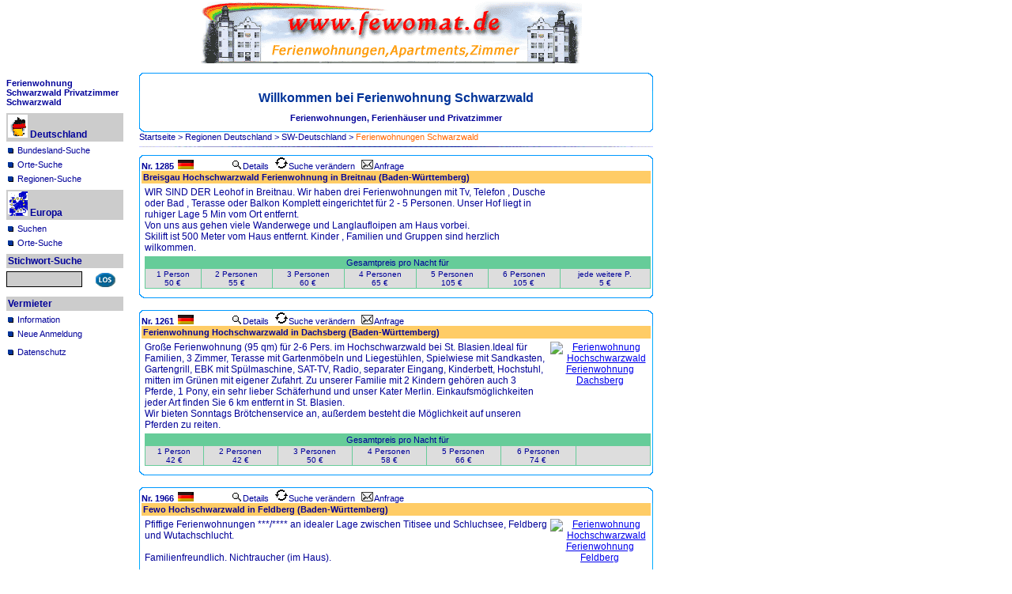

--- FILE ---
content_type: text/html
request_url: https://www.fewomat.de/ferienwohnung/ferienwohnung-schwarzwald.html
body_size: 7368
content:

		
		
		
		
<!DOCTYPE html PUBLIC "-//W3C//DTD XHTML 1.0 Transitional//EN" "http://www.w3.org/TR/xhtml1/DTD/xhtml1-transitional.dtd">
<html xmlns="http://www.w3.org/1999/xhtml" lang="de" xml:lang="de">
<head>
<title>Ferienwohnung Schwarzwald Fewo Schwarzwald bei fewomat.de Ferienwohnungen</title>
<meta name="description" content="Ferienwohnung Schwarzwald, Ihre Unterkunft in Schwarzwald Ferienwohnungen und Privatzimmern, mit Bildern und online booking" />
<meta name="keywords" content= "Ferienwohnung Schwarzwald Privatzimmer Schwarzwald, Fewo Schwarzwald, Urlaub, Ferienwohnungen und Zimmer Schwarzwald" />
<meta http-equiv="content-type" content="text/html; charset=utf-8">
<meta name="page-topic" content="Reise Tourismus, Ferienwohnungen" />
<meta name="copyright" content="fewomat 2015" />
<meta name="revisit-after" content="4" />
   
<meta name="robots" content="index, follow" />
<meta http-equiv="Content-language" content="de" />
<meta name="viewport" content="width=device-width" />
<link href="/aastyle2.css" type="text/css" rel="stylesheet" />
<link rel="shortcut icon" href="favicon.ico" />
<script src="/aajavascript.js" type="text/javascript"></script>

  <script type="text/javascript">

  var _gaq = _gaq || [];
  _gaq.push(['_setAccount', 'UA-22344202-1']);
  _gaq.push(['_trackPageview']);

  (function() {
    var ga = document.createElement('script'); ga.type = 'text/javascript'; ga.async = true;
    ga.src = ('https:' == document.location.protocol ? 'https://ssl' : 'http://www') + '.google-analytics.com/ga.js';
    var s = document.getElementsByTagName('script')[0]; s.parentNode.insertBefore(ga, s);
  })();

</script>
  </head>
    <body onload="window.defaultStatus='Ferienwohnung Schwarzwald';">
<div id="container">
<div id="header">
<div class="left"><span style="margin-left:100px"><a name="obenseite"></a></span></div>		  
<div class="right"><img src="/images/logoneu.gif" width="490" height="78" alt="www.fewomat.de" /></div>
</div>
<div id="main">
 <div id="menu">
     <h1 class="boldismall">Ferienwohnung Schwarzwald Privatzimmer Schwarzwald</h1>
  	<div class="fewo"><img src="/images/dsymklein.gif" alt="Deutschland" />&nbsp;Deutschland</div>
	 <ul>
	 <li><a href="/ferienwohnung-deutschland.html" title="Ferienwohnung Deutschland">Bundesland-Suche</a></li>
   <li><a href="/fewo-deutschland-orte.php<br />
<b>Notice</b>:  Undefined variable: langzusatz in <b>/homepages/17/d77104269/htdocs/incs/inc_layout.php</b> on line <b>329</b><br />
" title="<br />
<b>Notice</b>:  Undefined variable: lang in <b>/homepages/17/d77104269/htdocs/incs/inc_layout.php</b> on line <b>329</b><br />
<br />
<b>Notice</b>:  Undefined index:  in <b>/homepages/17/d77104269/htdocs/incs/inc_layout.php</b> on line <b>329</b><br />
 Orte-Suche">Orte-Suche</a></li>
	 <li><a href="/ferienwohnung-dregionen.html" title="<br />
<b>Notice</b>:  Undefined variable: lang in <b>/homepages/17/d77104269/htdocs/incs/inc_layout.php</b> on line <b>330</b><br />
<br />
<b>Notice</b>:  Undefined index:  in <b>/homepages/17/d77104269/htdocs/incs/inc_layout.php</b> on line <b>330</b><br />
 Urlaubsregionen">Regionen-Suche</a></li>
   </ul>
  
   <div class="fewo"><img src="/images/europesmall.gif" alt="ferienwohnung europa" />&nbsp;Europa</div>
	 <ul>
	 <li><a href="/ferienwohnung-europa.html">Suchen</a></li>
	 <li><a href="/fewo-europa-orte.php<br />
<b>Notice</b>:  Undefined variable: langzusatz in <b>/homepages/17/d77104269/htdocs/incs/inc_layout.php</b> on line <b>336</b><br />
">Orte-Suche</a></li>
	 </ul>
	
   <form action="/fewo.php" method="post" name="formi">
    <input type="hidden" name="jobsearch" value="abc4" />
    <input type="hidden" name="lang" value="0" />
    <div class="fewo">Stichwort-Suche</div>
    <div style="margin-top:4px;"><input type="text" class="inp2" name="dothema" value="" maxlength="60" 
	     size="7" />&nbsp;<input class="menue" type="image" src="/images/losbutton0.gif" /></div>
   </form>
   <br />
  
   	
    <div class="fewo">Vermieter</div>
	  <ul>
	  <li><a href="/info_anb.php">Information</a></li>
	  <li><a href="/neuanmeldung.html">Neue Anmeldung</a></li>
	  </ul>
      
    <ul>
    <li><a target="_blank" href="/dsgvo.php">Datenschutz</a></li>
	 </ul>
    
   
 </div> <!-- end menu -->
		<div id="content">
	
  <div class="ferienwohnung"><br />
  <div class="ferienwohnungen" style="width:648px; text-align:center;">
  <h1>Willkommen bei Ferienwohnung Schwarzwald</h1><strong>Ferienwohnungen, Ferienh&auml;user und Privatzimmer</strong> 
  </div>
  <div class="ferienwohnung_bot">&nbsp;</div>
  </div>
  	<div id="fewopfad">
	<a href="/index.html" 

	class="navi" target="_top">Startseite</a>&nbsp;&gt;&nbsp;<a href="/ferienwohnung-dregionen.html" title="Ferienwohnung Deutschland" class="navi">Regionen Deutschland</a>&nbsp;&gt;&nbsp;<a href="/ferienwohnung-suedwest.php" title="Ferienwohnung S�ddeutschland" class="navi">SW-Deutschland</a>&nbsp;&gt;&nbsp;<strong class="pathout">Ferienwohnungen Schwarzwald</strong></div>   <img src="/images/bg5.gif" width="650" height="1" alt="zimmer" style="margin-bottom:10px" /><br />
   <script type="text/javascript">
		function detaili(cod,buchja) {
			   var DS = cod;
			   document.detailform.Qnr.value=DS;
			   if(buchja == 1) document.detailform.action = "/details.php#buchen";
			   else document.detailform.action = "/details.php";
			   document.detailform.submit();
		} </script><form method="post" name="detailform" action="/details.php">	         <input type="hidden" name="search" value="abc93" />
	         <input type="hidden" name="sqlall" value="%20Adminregion%20LIKE%20%27%25Schwarzwald%25%27%20AND%20Kategorie%20%3C%3E%204%20aObP_" />
	         <input type="hidden" name="resultarraytxt" value="nein" />
	         <input type="hidden" name="nr" value="1" />
	         <input type="hidden" name="personen" value="0" />
	         <input type="hidden" name="ausarraytxt" value="0" />
			     <input type="hidden" name="Qnr" value="" />
	   		 
	         </form>
	  	  <table style="margin-bottom:15px;" width="650" border="0" cellpadding="0" cellspacing="0">
		<tr>
		<td class="ferienwohnung small" width="650">&nbsp;<b>Nr. 1285</b><img 
			  src="/images/flaggen/land1.gif" width="20" height="12" alt="Flagge" />
	     		 <a href="/details.php?fewo=1285" class="navi" title="Details Ferienwohnung" onclick="detaili(1285,0); return false;">
		 <img style="margin-left: 44px" src="/images/lupe.gif" alt="Details" />Details</a>
	   <a href="/ferienwohnung-suedwest.php" class="navi" target="_top"><img src="/images/change.gif" alt="" />Suche ver&auml;ndern</a>		 <a href="#" class="navi" title="Anfrage Fewo" 
		 onclick='javascript:NeuFenster2("/nachricht.php?lang=0&amp;Qnr=1285",600,550); return false'><img 
		 src="/images/mailboxtiny.gif" alt="Email" />Anfrage</a>
	   		</td></tr>
	  <tr>
	  <td align="center" class="ferienwohnungen">
	    <div style="background:#ffcc66; text-align:left; width:640px; padding:2px">
	              <strong class="norm">Breisgau Hochschwarzwald Ferienwohnung in  Breitnau (Baden-Württemberg)</strong>         
	      </div>
     
      <div class="qout">
	      <div class="links">
	      WIR SIND DER Leohof in Breitnau. Wir haben drei Ferienwohnungen mit Tv, Telefon , Dusche oder Bad , Terasse oder Balkon Komplett eingerichtet f&uuml;r 2 - 5 Personen. Unser Hof liegt in ruhiger Lage 5 Min vom Ort entfernt.<br />
Von uns aus gehen viele Wanderwege und Langlaufloipen am Haus vorbei.<br />
Skilift ist 500 Meter vom Haus entfernt. Kinder , Familien und Gruppen sind herzlich wilkommen.	     </div>
        <div class="right">
	     &nbsp;       </div>  
       
	               <table cellpadding="1" cellspacing="1" class="preistable" align="left">
	        <tr>
	                    <td colspan="7" class="small">Gesamtpreis pro Nacht f&uuml;r</td></tr>
                    <tr bgcolor="#dddddd">
		      <td class="publicout">1 Person<br />50 &euro;</td><td class="publicout">2 Personen<br />55 &euro;</td><td class="publicout">3 Personen<br />60 &euro;</td><td class="publicout">4 Personen<br />65 &euro;</td><td class="publicout">5 Personen<br />105 &euro;</td><td class="publicout">6 Personen<br />105 &euro;</td><td class="publicout">jede weitere P.<br />5 &euro;</td></tr></table>       </div>
      </td></tr>
      <tr><td><img src="/images/tablebblue_650.gif" width="650" height="12" alt="Schwarzwald Ferienwohnung" />
      </td>
		  </tr>
      </table>
         	  <table style="margin-bottom:15px;" width="650" border="0" cellpadding="0" cellspacing="0">
		<tr>
		<td class="ferienwohnung small" width="650">&nbsp;<b>Nr. 1261</b><img 
			  src="/images/flaggen/land1.gif" width="20" height="12" alt="Flagge" />
	     		 <a href="/details.php?fewo=1261" class="navi" title="Details Ferienwohnung" onclick="detaili(1261,0); return false;">
		 <img style="margin-left: 44px" src="/images/lupe.gif" alt="Details" />Details</a>
	   <a href="/ferienwohnung-suedwest.php" class="navi" target="_top"><img src="/images/change.gif" alt="" />Suche ver&auml;ndern</a>		 <a href="#" class="navi" title="Anfrage Fewo" 
		 onclick='javascript:NeuFenster2("/nachricht.php?lang=0&amp;Qnr=1261",600,550); return false'><img 
		 src="/images/mailboxtiny.gif" alt="Email" />Anfrage</a>
	   		</td></tr>
	  <tr>
	  <td align="center" class="ferienwohnungen">
	    <div style="background:#ffcc66; text-align:left; width:640px; padding:2px">
	              <strong class="norm">Ferienwohnung Hochschwarzwald in  Dachsberg (Baden-Württemberg)</strong>         
	      </div>
     
      <div class="qout">
	      <div class="links">
	      Gro&szlig;e Ferienwohnung (95 qm) f&uuml;r 2-6 Pers. im Hochschwarzwald bei St. Blasien.Ideal f&uuml;r Familien, 3 Zimmer, Terasse mit Gartenm&ouml;beln und Liegest&uuml;hlen, Spielwiese mit Sandkasten, Gartengrill, EBK mit Sp&uuml;lmaschine, SAT-TV, Radio, separater Eingang, Kinderbett, Hochstuhl,  mitten im Gr&uuml;nen mit eigener Zufahrt. Zu unserer Familie mit 2 Kindern geh&ouml;ren auch 3 Pferde, 1 Pony, ein sehr lieber Sch&auml;ferhund und unser Kater Merlin. Einkaufsm&ouml;glichkeiten jeder Art finden Sie 6 km entfernt in St. Blasien.<br />
Wir bieten Sonntags Br&ouml;tchenservice an, au&szlig;erdem besteht die M&ouml;glichkeit auf unseren Pferden zu reiten.	     </div>
        <div class="right">
	                <a href="#" title="Ferienwohnung" onclick='detaili("1261",0);  return false;'><img 
		       src="/ssl/archiv/pic1261_1.jpg?638316" width="110" 
		       alt="Ferienwohnung Hochschwarzwald Ferienwohnung Dachsberg" hspace="2" /></a>
                  </div>  
       
	               <table cellpadding="1" cellspacing="1" class="preistable" align="left">
	        <tr>
	                    <td colspan="7" class="small">Gesamtpreis pro Nacht f&uuml;r</td></tr>
                    <tr bgcolor="#dddddd">
		      <td class="publicout">1 Person<br />42 &euro;</td><td class="publicout">2 Personen<br />42 &euro;</td><td class="publicout">3 Personen<br />50 &euro;</td><td class="publicout">4 Personen<br />58 &euro;</td><td class="publicout">5 Personen<br />66 &euro;</td><td class="publicout">6 Personen<br />74 &euro;</td><td width="91">&nbsp;</td></tr></table>       </div>
      </td></tr>
      <tr><td><img src="/images/tablebblue_650.gif" width="650" height="12" alt="Schwarzwald Ferienwohnung" />
      </td>
		  </tr>
      </table>
         	  <table style="margin-bottom:15px;" width="650" border="0" cellpadding="0" cellspacing="0">
		<tr>
		<td class="ferienwohnung small" width="650">&nbsp;<b>Nr. 1966</b><img 
			  src="/images/flaggen/land1.gif" width="20" height="12" alt="Flagge" />
	     		 <a href="/details.php?fewo=1966" class="navi" title="Details Ferienwohnung" onclick="detaili(1966,0); return false;">
		 <img style="margin-left: 44px" src="/images/lupe.gif" alt="Details" />Details</a>
	   <a href="/ferienwohnung-suedwest.php" class="navi" target="_top"><img src="/images/change.gif" alt="" />Suche ver&auml;ndern</a>		 <a href="#" class="navi" title="Anfrage Fewo" 
		 onclick='javascript:NeuFenster2("/nachricht.php?lang=0&amp;Qnr=1966",600,550); return false'><img 
		 src="/images/mailboxtiny.gif" alt="Email" />Anfrage</a>
	   		</td></tr>
	  <tr>
	  <td align="center" class="ferienwohnungen">
	    <div style="background:#ffcc66; text-align:left; width:640px; padding:2px">
	              <strong class="norm">Fewo Hochschwarzwald in  Feldberg (Baden-Württemberg)</strong>         
	      </div>
     
      <div class="qout">
	      <div class="links">
	      Pfiffige Ferienwohnungen ***/**** an idealer Lage zwischen Titisee und Schluchsee, Feldberg und Wutachschlucht.<br />
<br />
Familienfreundlich. Nichtraucher (im Haus).<br />
<br />
Haustiere willkommen und kostenlos.<br />
Kinderbett und Kinderstuhl auf Anfrage kostenlos.<br />
<br />
Spiel- und Liegewiese, Garten, Grillplatz.<br />
<br />
Sonnige S&uuml;dhang-Aussichtslage, 2.640 qm Naturgrundst&uuml;ck - grenzt an Wald und Wiesen. Direkt am Wanderweg gelegen (15 Minuten zu Fu&szlig; zum &amp;quot;Titiseeblick&amp;quot;) - und  nur wenige Meter zu Loipe und Skibushaltestelle.	     </div>
        <div class="right">
	                <a href="#" title="Ferienwohnung" onclick='detaili("1966",0);  return false;'><img 
		       src="/ssl/archiv/ferienwohnung/th1966_1.jpg?840907" width="110" 
		       alt="Ferienwohnung Hochschwarzwald Ferienwohnung Feldberg" hspace="2" /></a>
                  </div>  
       
	            </div>
      </td></tr>
      <tr><td><img src="/images/tablebblue_650.gif" width="650" height="12" alt="Schwarzwald Ferienwohnung" />
      </td>
		  </tr>
      </table>
         	  <table style="margin-bottom:15px;" width="650" border="0" cellpadding="0" cellspacing="0">
		<tr>
		<td class="ferienwohnung small" width="650">&nbsp;<b>Nr. 1123</b><img 
			  src="/images/flaggen/land1.gif" width="20" height="12" alt="Flagge" />
	     		 <a href="/details.php?fewo=1123" class="navi" title="Details Ferienwohnung" onclick="detaili(1123,0); return false;">
		 <img style="margin-left: 44px" src="/images/lupe.gif" alt="Details" />Details</a>
	   <a href="/ferienwohnung-suedwest.php" class="navi" target="_top"><img src="/images/change.gif" alt="" />Suche ver&auml;ndern</a>		 <a href="#" class="navi" title="Anfrage Fewo" 
		 onclick='javascript:NeuFenster2("/nachricht.php?lang=0&amp;Qnr=1123",600,550); return false'><img 
		 src="/images/mailboxtiny.gif" alt="Email" />Anfrage</a>
	   		</td></tr>
	  <tr>
	  <td align="center" class="ferienwohnungen">
	    <div style="background:#ffcc66; text-align:left; width:640px; padding:2px">
	              <strong class="norm">Schwarzwald Ferienwohnung in  Buchenbach (Baden-Württemberg)</strong>         
	      </div>
     
      <div class="qout">
	      <div class="links">
	      Ingrid und Manfred Wolf<br />
<br />
www.dreisamtal.de/buchenbach/buba109a.html<br />
www.touristhome.de/91075.htm<br />
<br />
Unser &amp;quot;Haus Wolf&amp;quot; bietet Ihnen drei M&ouml;glichkeiten, Ihren Urlaub zu verbringen: <br />
<br />
1. eine G&auml;stewohnung mit 4 Schlafr&auml;umen, K&uuml;che, gro&szlig;er Wohndiele, WC und Dusche. Geeignet f&uuml;r 6 Personen. TV. Terrasse und Garten am Bach, Grill.<br />
Preis: 2 Pers. = Euro 40,00; 3 Personen Euro 48,00;  4 Pers. = Euro 60,00; 5 und mehr Pers. auf Anfrage. Fr&uuml;hst&uuml;ck: zus&auml;tzlich Euro 5,00 pro Person.<br />
Endreinigung	     </div>
        <div class="right">
	     &nbsp;       </div>  
       
	               <table cellpadding="1" cellspacing="1" class="preistable" align="left">
	        <tr>
	                    <td colspan="7" class="small">Gesamtpreis pro Nacht f&uuml;r</td></tr>
                    <tr bgcolor="#dddddd">
		      <td class="publicout">1 Person<br />40 &euro;</td><td class="publicout">2 Personen<br />40 &euro;</td><td class="publicout">3 Personen<br />50 &euro;</td><td class="publicout">4 Personen<br />60 &euro;</td><td class="publicout">5 Personen<br />70 &euro;</td><td class="publicout">6 Personen<br />75 &euro;</td><td class="publicout">jede weitere P.<br />5 &euro;</td></tr></table>       </div>
      </td></tr>
      <tr><td><img src="/images/tablebblue_650.gif" width="650" height="12" alt="Schwarzwald Ferienwohnung" />
      </td>
		  </tr>
      </table>
         	  <table style="margin-bottom:15px;" width="650" border="0" cellpadding="0" cellspacing="0">
		<tr>
		<td class="ferienwohnung small" width="650">&nbsp;<b>Nr. 781</b><img 
			  src="/images/flaggen/land1.gif" width="20" height="12" alt="Flagge" />
	     		 <a href="/details.php?fewo=781" class="navi" title="Details Ferienwohnung" onclick="detaili(781,0); return false;">
		 <img style="margin-left: 44px" src="/images/lupe.gif" alt="Details" />Details</a>
	   <a href="/ferienwohnung-suedwest.php" class="navi" target="_top"><img src="/images/change.gif" alt="" />Suche ver&auml;ndern</a>		 <a href="#" class="navi" title="Anfrage Fewo" 
		 onclick='javascript:NeuFenster2("/nachricht.php?lang=0&amp;Qnr=781",600,550); return false'><img 
		 src="/images/mailboxtiny.gif" alt="Email" />Anfrage</a>
	   		</td></tr>
	  <tr>
	  <td align="center" class="ferienwohnungen">
	    <div style="background:#ffcc66; text-align:left; width:640px; padding:2px">
	              <strong class="norm">Einzelzimmer Schwarzwald in  Baiersbronn-SCHÖNMÜNZACH (Baden-Württemberg)</strong>         
	      </div>
     
      <div class="qout">
	      <div class="links">
	      Unser Haus liegt im reizvollen Murgtal - inmitten des bekannten Luftkurortes SCH&Ouml;NM&Uuml;NZACH, abseits des Hauptverkehrs und doch zentral im sonnigen Teil des hier beginnenden Sch&ouml;nm&uuml;nztales. Es erwarten Sie ideale Voraussetzungen f&uuml;r einen erholsamen Urlaub. Natur direkt am Haus, die vorbeiflie&szlig;ende Sch&ouml;nm&uuml;nz - finden Sie Ruhe und Erholung in angenehmer Atmosph&auml;re. Unsere Gesamtgemeinde ist die gr&ouml;&szlig;te und waldreichste Feriengemeinde Baden-W&uuml;rttembergs. Umgeben von sanften Wiesen und unendlichen W&auml;ldern, dem riesigen Wander- und Spazierwegenetz, kleinen idyllischen Seen und Mittelgebirgsb&auml;chen - hier stellt sich die Erholung schon am ersten Tag ein. Weitere Infos und Preise auf unserer Homepage.	     </div>
        <div class="right">
	                <a href="#" title="Ferienwohnung" onclick='detaili("781",0);  return false;'><img 
		       src="/ssl/archiv/pic781_1.jpg?761444" width="110" 
		       alt="Einzelzimmer Schwarzwald Einzelzimmer Baiersbronn-SCHÖNMÜNZACH" hspace="2" /></a>
                  </div>  
       
	            </div>
      </td></tr>
      <tr><td><img src="/images/tablebblue_650.gif" width="650" height="12" alt="Schwarzwald Ferienwohnung" />
      </td>
		  </tr>
      </table>
         	  <table style="margin-bottom:15px;" width="650" border="0" cellpadding="0" cellspacing="0">
		<tr>
		<td class="ferienwohnung small" width="650">&nbsp;<b>Nr. 1065</b><img 
			  src="/images/flaggen/land1.gif" width="20" height="12" alt="Flagge" />
	     		 <a href="/details.php?fewo=1065" class="navi" title="Details Ferienwohnung" onclick="detaili(1065,0); return false;">
		 <img style="margin-left: 44px" src="/images/lupe.gif" alt="Details" />Details</a>
	   <a href="/ferienwohnung-suedwest.php" class="navi" target="_top"><img src="/images/change.gif" alt="" />Suche ver&auml;ndern</a>		 <a href="#" class="navi" title="Anfrage Fewo" 
		 onclick='javascript:NeuFenster2("/nachricht.php?lang=0&amp;Qnr=1065",600,550); return false'><img 
		 src="/images/mailboxtiny.gif" alt="Email" />Anfrage</a>
	   		</td></tr>
	  <tr>
	  <td align="center" class="ferienwohnungen">
	    <div style="background:#ffcc66; text-align:left; width:640px; padding:2px">
	              <strong class="norm">Fewo Hochschwarzwald in  Titisee - Neustadt (Baden-Württemberg)</strong>         
	      </div>
     
      <div class="qout">
	      <div class="links">
	      Sch&ouml;ne 75 qm gro&szlig;e Fewo mit Blick ins Tal. Die Fewo kann mit bis zu 5 <br />
Personen belegt werden.Wir verf&uuml;gen &uuml;ber Kinderausstattung einen eigenen Spielplatz und es kann auf dem nebenanliegenden Bauernhof mitgearbeitet<br />
werden. Auf diesem Bauernhof k&ouml;nnen Sie auch hofeigene Produkte kaufen.<br />
Sie haben ca 4min zum Titisee,20 min zum Feldberg, 25 min zum Schluchsee.<br />
Wenn Sie keine Ausfl&uuml;ge starten k&ouml;nnen Sie es sich auf unserer 30 qm<br />
gro&szlig;en Terasse (die Ihnen alleine zur Verf&uuml;gung steht) gem&uuml;tlich machen.<br />
<br />
Die Wohnung ist sehr ruhig gelegen.	     </div>
        <div class="right">
	     &nbsp;       </div>  
       
	               <table cellpadding="1" cellspacing="1" class="preistable" align="left">
	        <tr>
	                    <td colspan="7" class="small">Gesamtpreis pro Nacht f&uuml;r</td></tr>
                    <tr bgcolor="#dddddd">
		      <td class="publicout">1 Person<br />35 &euro;</td><td class="publicout">2 Personen<br />35 &euro;</td><td class="publicout">3 Personen<br />38 &euro;</td><td class="publicout">4 Personen<br />41 &euro;</td><td class="publicout">5 Personen<br />44 &euro;</td><td width="91">&nbsp;</td><td width="91">&nbsp;</td></tr></table>       </div>
      </td></tr>
      <tr><td><img src="/images/tablebblue_650.gif" width="650" height="12" alt="Schwarzwald Ferienwohnung" />
      </td>
		  </tr>
      </table>
         	  <table style="margin-bottom:15px;" width="650" border="0" cellpadding="0" cellspacing="0">
		<tr>
		<td class="ferienwohnung small" width="650">&nbsp;<b>Nr. 1128</b><img 
			  src="/images/flaggen/land1.gif" width="20" height="12" alt="Flagge" />
	     		 <a href="/details.php?fewo=1128" class="navi" title="Details Ferienwohnung" onclick="detaili(1128,0); return false;">
		 <img style="margin-left: 44px" src="/images/lupe.gif" alt="Details" />Details</a>
	   <a href="/ferienwohnung-suedwest.php" class="navi" target="_top"><img src="/images/change.gif" alt="" />Suche ver&auml;ndern</a>		 <a href="#" class="navi" title="Anfrage Fewo" 
		 onclick='javascript:NeuFenster2("/nachricht.php?lang=0&amp;Qnr=1128",600,550); return false'><img 
		 src="/images/mailboxtiny.gif" alt="Email" />Anfrage</a>
	   		</td></tr>
	  <tr>
	  <td align="center" class="ferienwohnungen">
	    <div style="background:#ffcc66; text-align:left; width:640px; padding:2px">
	              <strong class="norm">Hochschwarzwald Ferienwohnung in  Lenzkirch-Saig (Baden-Württemberg)</strong>         
	      </div>
     
      <div class="qout">
	      <div class="links">
	      	     </div>
        <div class="right">
	                <a href="#" title="Ferienwohnung" onclick='detaili("1128",0);  return false;'><img 
		       src="/ssl/archiv/pic1128_1.jpg?122491" width="110" 
		       alt="Ferienwohnung Hochschwarzwald Ferienwohnung Lenzkirch-Saig" hspace="2" /></a>
                  </div>  
       
	               <table cellpadding="1" cellspacing="1" class="preistable" align="left">
	        <tr>
	                    <td colspan="7" class="small">Gesamtpreis pro Nacht f&uuml;r</td></tr>
                    <tr bgcolor="#dddddd">
		      <td class="publicout">1 Person<br />42 &euro;</td><td class="publicout">2 Personen<br />42 &euro;</td><td class="publicout">3 Personen<br />49 &euro;</td><td class="publicout">4 Personen<br />56 &euro;</td><td class="publicout">5 Personen<br />64 &euro;</td><td class="publicout">6 Personen<br />71 &euro;</td><td width="91">&nbsp;</td></tr></table>       </div>
      </td></tr>
      <tr><td><img src="/images/tablebblue_650.gif" width="650" height="12" alt="Schwarzwald Ferienwohnung" />
      </td>
		  </tr>
      </table>
         	  <table style="margin-bottom:15px;" width="650" border="0" cellpadding="0" cellspacing="0">
		<tr>
		<td class="ferienwohnung small" width="650">&nbsp;<b>Nr. 648</b><img 
			  src="/images/flaggen/land1.gif" width="20" height="12" alt="Flagge" />
	     		 <a href="/details.php?fewo=648" class="navi" title="Details Ferienwohnung" onclick="detaili(648,0); return false;">
		 <img style="margin-left: 44px" src="/images/lupe.gif" alt="Details" />Details</a>
	   <a href="/ferienwohnung-suedwest.php" class="navi" target="_top"><img src="/images/change.gif" alt="" />Suche ver&auml;ndern</a>		 <a href="#" class="navi" title="Anfrage Fewo" 
		 onclick='javascript:NeuFenster2("/nachricht.php?lang=0&amp;Qnr=648",600,550); return false'><img 
		 src="/images/mailboxtiny.gif" alt="Email" />Anfrage</a>
	   		</td></tr>
	  <tr>
	  <td align="center" class="ferienwohnungen">
	    <div style="background:#ffcc66; text-align:left; width:640px; padding:2px">
	              <strong class="norm">Ferienwohnung Schwarzwald in  Baiersbronn-SCHÖNMÜNZACH (Baden-Württemberg)</strong>         
	      </div>
     
      <div class="qout">
	      <div class="links">
	      Verbringen Sie Ihren Urlaub in Baiersbronn - Sch&ouml;nm&uuml;nzach im Herzen des Nordschwarzwaldes.<br />
Pension Oesterle - unser Haus bietet Ihnen als gepflegter Familienbetrieb ideale Voraussetzungen f&uuml;r einen erholsamen Urlaub. Besuchen Sie unsere idyllische Mittelgebirgs-Landschaft im Schwarzwald, eine Gegend von nahezu einzigartigem Erholungswert. Hier zeigt sich der romantische Schwarzwald von einer seiner sch&ouml;nsten Seiten.	     </div>
        <div class="right">
	                <a href="#" title="Ferienwohnung" onclick='detaili("648",0);  return false;'><img 
		       src="/ssl/archiv/pic648_1.jpg?355125" width="110" 
		       alt="Ferienwohnung Schwarzwald Ferienwohnung Baiersbronn-SCHÖNMÜNZACH" hspace="2" /></a>
                  </div>  
       
	            </div>
      </td></tr>
      <tr><td><img src="/images/tablebblue_650.gif" width="650" height="12" alt="Schwarzwald Ferienwohnung" />
      </td>
		  </tr>
      </table>
         	  <table style="margin-bottom:15px;" width="650" border="0" cellpadding="0" cellspacing="0">
		<tr>
		<td class="ferienwohnung small" width="650">&nbsp;<b>Nr. 1162</b><img 
			  src="/images/flaggen/land1.gif" width="20" height="12" alt="Flagge" />
	     		 <a href="/details.php?fewo=1162" class="navi" title="Details Ferienwohnung" onclick="detaili(1162,0); return false;">
		 <img style="margin-left: 44px" src="/images/lupe.gif" alt="Details" />Details</a>
	   <a href="/ferienwohnung-suedwest.php" class="navi" target="_top"><img src="/images/change.gif" alt="" />Suche ver&auml;ndern</a>		 <a href="#" class="navi" title="Anfrage Fewo" 
		 onclick='javascript:NeuFenster2("/nachricht.php?lang=0&amp;Qnr=1162",600,550); return false'><img 
		 src="/images/mailboxtiny.gif" alt="Email" />Anfrage</a>
	   		</td></tr>
	  <tr>
	  <td align="center" class="ferienwohnungen">
	    <div style="background:#ffcc66; text-align:left; width:640px; padding:2px">
	              <strong class="norm">Fewo Schwarzwald in  Löffingen (Baden-Württemberg)</strong>         
	      </div>
     
      <div class="qout">
	      <div class="links">
	      L&ouml;ffingen, das sonnige Marktst&auml;dtchen aus dem 13. Jahrhundert, sichert mit seinen Ortsteilen dem Gast Urlaubs- u. Freizeitunterhaltung eines familienfreundlichen Ferienorts.<br />
<br />
Gastlichkeit u. vorz&uuml;gliche Gastronomie, der bekannte Schwarzwaldpark mit Tiergehege, malerische Wanderwege zur Wutachschlucht sowie Sport-, Freizeit- und Erholungseinrichtungen erg&auml;nzen das Urlaubsangebot.<br />
<br />
Eine moderne Infrastruktur, Gastlichkeit, Tradition, Dienstleistungsbetriebe, Gesch&auml;fte, 1600 G&auml;stebetten u. die verkehrsg&uuml;nstige Lage machen L&ouml;ffingen zu jeder Jahreszeit zu einer freundelichen Ferienregion.	     </div>
        <div class="right">
	     &nbsp;       </div>  
       
	            </div>
      </td></tr>
      <tr><td><img src="/images/tablebblue_650.gif" width="650" height="12" alt="Schwarzwald Ferienwohnung" />
      </td>
		  </tr>
      </table>
         	  <table style="margin-bottom:15px;" width="650" border="0" cellpadding="0" cellspacing="0">
		<tr>
		<td class="ferienwohnung small" width="650">&nbsp;<b>Nr. 469</b><img 
			  src="/images/flaggen/land1.gif" width="20" height="12" alt="Flagge" />
	     		 <a href="/details.php?fewo=469" class="navi" title="Details Ferienwohnung" onclick="detaili(469,0); return false;">
		 <img style="margin-left: 44px" src="/images/lupe.gif" alt="Details" />Details</a>
	   <a href="/ferienwohnung-suedwest.php" class="navi" target="_top"><img src="/images/change.gif" alt="" />Suche ver&auml;ndern</a>		 <a href="#" class="navi" title="Anfrage Fewo" 
		 onclick='javascript:NeuFenster2("/nachricht.php?lang=0&amp;Qnr=469",600,550); return false'><img 
		 src="/images/mailboxtiny.gif" alt="Email" />Anfrage</a>
	   		</td></tr>
	  <tr>
	  <td align="center" class="ferienwohnungen">
	    <div style="background:#ffcc66; text-align:left; width:640px; padding:2px">
	              <strong class="norm">Schwarzwald Ferienwohnung in  Dachsberg (Baden-Württemberg)</strong>         
	      </div>
     
      <div class="qout">
	      <div class="links">
	      Haus Stich Helmut Stich  sch&ouml;ne ruhige Fremdenzimmer in l&auml;ndlicher Umgebung Wir freuen uns auf Ihren besuch Helmut Stich	     </div>
        <div class="right">
	                <a href="#" title="Ferienwohnung" onclick='detaili("469",0);  return false;'><img 
		       src="/ssl/archiv/pic469_1.jpg?770176" width="110" 
		       alt="Ferienwohnung Schwarzwald Ferienwohnung Dachsberg" hspace="2" /></a>
                  </div>  
       
	            </div>
      </td></tr>
      <tr><td><img src="/images/tablebblue_650.gif" width="650" height="12" alt="Schwarzwald Ferienwohnung" />
      </td>
		  </tr>
      </table>
         <script type="text/javascript">function doob(xyz) { 
	      document.formulab.nr.value=xyz; 
	      document.formulab.submit(); } </script>
<form action="/fewo.php" method="post" name="formulab">
          <input type="hidden" name="sql" value="%20Adminregion%20LIKE%20%27%25Schwarzwald%25%27%20AND%20Kategorie%20%3C%3E%204%20aObP_" />
	      <input type="hidden" name="jobsearch" value="abc93" />
	      <input type="hidden" name="nr" value="1" />
	      <input type="hidden" name="lang" value="0" />
	      <input type="hidden" name="vondat" value="0" />
	      <input type="hidden" name="bisdat" value="0" />
	      <input type="hidden" name="ausarraytxt" value="0" />
	      <input type="hidden" name="personen" value="0" />
	      </form>&nbsp;&nbsp;20 Suchresultate&nbsp;&nbsp;&nbsp;<font color="red">1</font>|<a class="navbig" href="#" onclick='doob("2"); return false;'>2</a>|<br />  
	    <img src="/images/bg5.gif" width="600" height="1" vspace="7" alt="" /><br />
	    <a href="#obenseite" class="navi"><img src="/images/pfeilup.gif" height="9" hspace="4" alt="Seitenanfang" />Seitenanfang</a> 
	 <p align="center">&nbsp;</p><p align="center">&nbsp;</p><p align="center">&nbsp;</p><p align="center">&nbsp;</p>
<p align="center">&nbsp;</p><p align="center">&nbsp;</p><p align="center">&nbsp;</p>
Weitere Interessante Links zum Thema <b>Ferienwohnung Schwarzwald</b><br>
<a class="navi" href="/index-suedwest.html" target="_top" title="Bayern Ferienwohnung und Baden-W�rttemberg">Ferienwohnung Schwarzwald/Baden-W�rttemberg</a>&nbsp;|
<a class="navi" href="/index-pfalz.html" target="_top" title="Ferienwohnung Rheinland Pfalz">Schwarzwald Privatzimmer Rheinland Pfalz</a>&nbsp;|
<a class="navi" href="http://portale.web.de/Auto/Routenplaner/" title="Routenplaner f�r Ihre Schwarzwald Reise">Schwarzwald Ferienwohnung Routenplaner</a>&nbsp;|
<a class="navi" href="http://www.google.de/search?hl=de&q=ferienwohnung+Schwarzwald&meta=">Google Suchresultate f�r Fewo Schwarzwald</a>
  <div id="agbimpress"> <a class="navi" href="/agb.php?lang=0">AGB | </a><a class="navi" href="/impressum.php?lang=0">Impressum | </a><a class="navi" href='javascript:hangnew(551,101,1,3,0)'>Kontakt </a> </div> </div> <!-- end content -->
</div> <!-- end main //-->

</div> <!-- end container //-->
<script type="text/javascript">
/* <![CDATA[ */
if (document.referrer.length > 0) {
    refstatb = new Image(1,1);
    refstatb.src = "http://www.fewomat.de/refcount.php?df=108&ref="+escape(document.referrer);
}  
/* ]]> */
</script>
</body></html>

